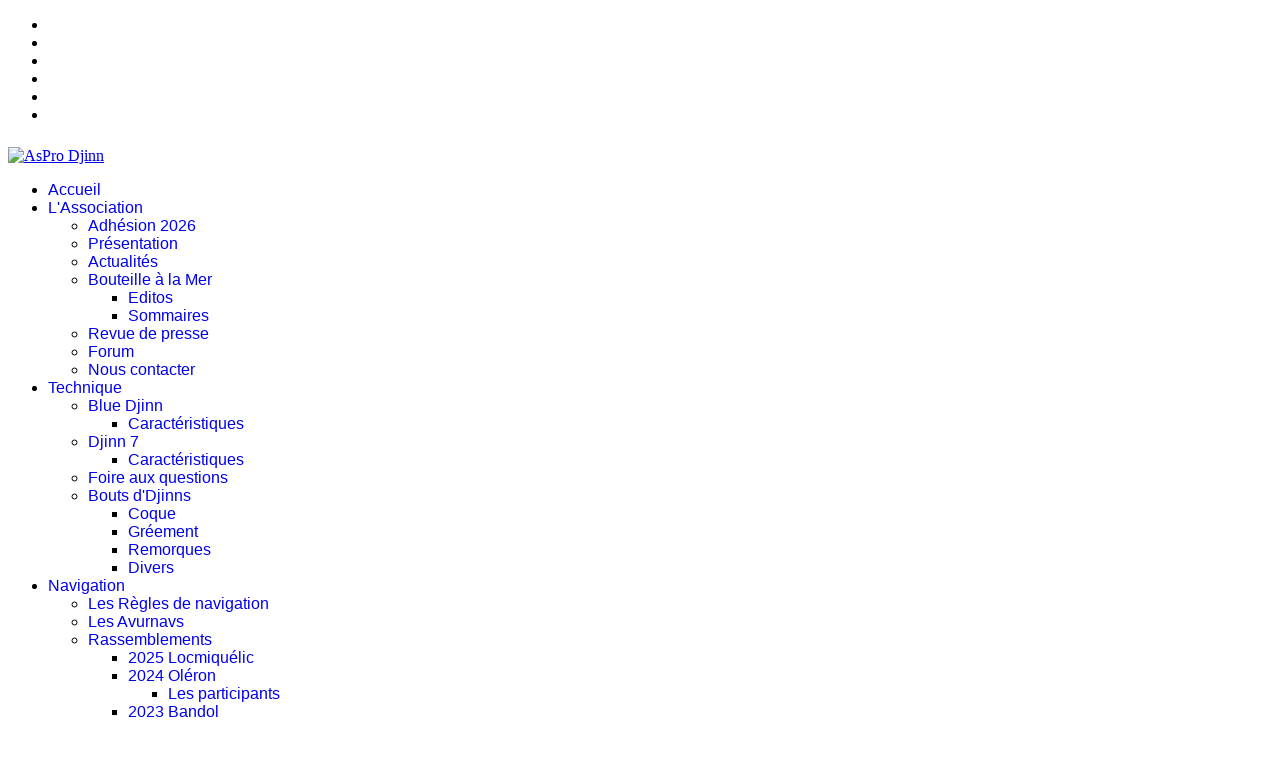

--- FILE ---
content_type: text/html; charset=utf-8
request_url: https://aspro-djinn.fr/technique-mainmenu-57/bouts-ddjinns/technique-coque/139-daviers.html
body_size: 41241
content:

<!doctype html>
<html lang="fr-fr" dir="ltr">
	<head>
		
		<meta name="viewport" content="width=device-width, initial-scale=1, shrink-to-fit=no">
		<meta charset="utf-8">
	<meta name="author" content="LE ROUX Mic">
	<meta name="generator" content="MYOB">
	<title>Daviers - Association de Propriétaires Blue Djinn - Djinn7</title>
	<link href="/images/favaspro.ico" rel="icon" type="image/vnd.microsoft.icon">
	<link href="https://aspro-djinn.fr/annonces-mainmenu-52/recherche.opensearch" rel="search" title="OpenSearch Association de Propriétaires Blue Djinn - Djinn7" type="application/opensearchdescription+xml">
<link href="/media/vendor/awesomplete/css/awesomplete.css?1.1.7" rel="stylesheet">
	<link href="/media/vendor/joomla-custom-elements/css/joomla-alert.min.css?0.4.1" rel="stylesheet">
	<link href="/plugins/system/cookiesck/assets/front.css?ver=3.3.4" rel="stylesheet">
	<link href="/media/plg_system_jcemediabox/css/jcemediabox.min.css?7d30aa8b30a57b85d658fcd54426884a" rel="stylesheet">
	<link href="/media/plg_system_jcepro/site/css/content.min.css?86aa0286b6232c4a5b58f892ce080277" rel="stylesheet">
	<link href="/templates/shaper_helixultimate/css/bootstrap.min.css" rel="stylesheet">
	<link href="/plugins/system/helixultimate/assets/css/chosen.css" rel="stylesheet">
	<link href="/plugins/system/helixultimate/assets/css/system-j4.min.css" rel="stylesheet">
	<link href="/media/system/css/joomla-fontawesome.min.css?9d0f82" rel="stylesheet">
	<link href="/templates/shaper_helixultimate/css/template.css" rel="stylesheet">
	<link href="/templates/shaper_helixultimate/css/presets/default.css" rel="stylesheet">
	<link href="/components/com_sppagebuilder/assets/css/dynamic-content.css?13bea3cde590997c1094f9bba14d719a" rel="stylesheet">
	<link href="/components/com_sppagebuilder/assets/css/color-switcher.css?13bea3cde590997c1094f9bba14d719a" rel="stylesheet">
	<style>
			#cookiesck {
				position:fixed;
				left:0;
				right: 0;
				bottom: 0;
				z-index: 1000000;
				min-height: 30px;
				color: #eeeeee;
				background: rgba(0,0,255,0.4);
				text-align: center;
				font-size: 14px;
				line-height: 14px;
			}
			#cookiesck_text {
				padding: 10px 0;
				display: inline-block;
			}
			#cookiesck_buttons {
				float: right;
			}
			.cookiesck_button,
			#cookiesck_accept,
			#cookiesck_decline,
			#cookiesck_settings,
			#cookiesck_readmore {
				float:left;
				padding:10px;
				margin: 5px;
				border-radius: 3px;
				text-decoration: none;
				cursor: pointer;
				transition: all 0.2s ease;
			}
			#cookiesck_readmore {
				float:right;
			}
			#cookiesck_accept {
				background: #1176a6;
				border: 2px solid #1176a6;
				color: #f5f5f5;
			}
			#cookiesck_accept:hover {
				background: transparent;
				border: 2px solid darkturquoise;
				color: darkturquoise;
			}
			#cookiesck_decline {
				background: #000;
				border: 2px solid #000;
				color: #f5f5f5;
			}
			#cookiesck_decline:hover {
				background: transparent;
				border: 2px solid #fff;
				color: #fff;
			}
			#cookiesck_settings {
				background: #fff;
				border: 2px solid #fff;
				color: #000;
			}
			#cookiesck_settings:hover {
				background: transparent;
				border: 2px solid #fff;
				color: #fff;
			}
			#cookiesck_options {
				display: none;
				width: 30px;
				height: 30px;
				border-radius: 15px;
				box-sizing: border-box;
				position: fixed;
				bottom: 0;
				left: 0;
				margin: 10px;
				border: 1px solid #ccc;
				cursor: pointer;
				background: #fff url(/plugins/system/cookiesck/assets/cookies-icon.svg) center center no-repeat;
				background-size: 80% auto;
				z-index: 1000000;
			}
			#cookiesck_options > .inner {
				display: none;
				width: max-content;
				margin-top: -40px;
				background: rgba(0,0,0,0.7);
				position: absolute;
				font-size: 14px;
				color: #fff;
				padding: 4px 7px;
				border-radius: 3px;
			}
			#cookiesck_options:hover > .inner {
				display: block;
			}
			#cookiesck > div {
				display: flex;
				justify-content: space-around;
				align-items: center;
				flex-direction: column;
			}
			
			
			.cookiesck-iframe-wrap-text {
				position: absolute;
				width: 100%;
				padding: 10px;
				color: #fff;
				top: 50%;
				transform: translate(0,-60%);
				text-align: center;
			}
			.cookiesck-iframe-wrap:hover .cookiesck-iframe-wrap-text {
				color: #333;
			}

		</style>
	<style>/* Pour enlever l'espace de 100 pixels entre le menu et le contenu */
.com-content #sp-main-body {padding-top: 0px; }

/* pour passer le menu hamburger en blanc */
.burger-icon > span {background-color: white !important;}

/* Passer le menu Connexion en blanc */
.signin-text, .user-text, .fa-chevron-down {color:white !important;}

/* icone featured sur les articles épinglés */
span.badge.bg-danger.featured-article-badge {
    display: none;
}

/* Cacher le logo à l'impression */
@media print {
.sticky-header-placeholder, #sp-header, .logo-image {
  display: none;
}</style>
	<style>.sp-megamenu-parent > li > a, .sp-megamenu-parent > li > span, .sp-megamenu-parent .sp-dropdown li.sp-menu-item > a{font-family: 'Tahoma', sans-serif;font-weight: 500;text-decoration: none;}
</style>
	<style>.menu.nav-pills > li > a, .menu.nav-pills > li > span, .menu.nav-pills .sp-dropdown li.sp-menu-item > a{font-family: 'Tahoma', sans-serif;font-weight: 500;text-decoration: none;}
</style>
	<style>.logo-image {height:100px;}.logo-image-phone {height:100px;}</style>
	<style>@media(max-width: 992px) {.logo-image {height: 36px;}.logo-image-phone {height: 36px;}}</style>
	<style>@media(max-width: 576px) {.logo-image {height: 36px;}.logo-image-phone {height: 36px;}}</style>
	<style>#sp-header{ background-image:url("/images/stories/Images-deco-site/bandeau-haut5-120x404.jpg");background-repeat:repeat-x;background-size:contain;padding:7px 0px 0px 0px; }</style>
	<style>#sp-breadcrumb{ background-image:url("/images/stories/Images-deco-site/ariane.jpg");background-color:#EDE3CA; }</style>
	<style>#sp-footer{ background-color:#000060; }</style>
	<style>:root {--sppb-topbar-bg-color: #ffffff; --sppb-topbar-text-color: #aaaaaa; --sppb-header-bg-color: #fffed4; --sppb-logo-text-color: #2b2b2b; --sppb-menu-text-color: #f0f0f0; --sppb-menu-text-hover-color: #f59b9b; --sppb-menu-text-active-color: #8cff7f; --sppb-menu-dropdown-bg-color: #f0eee4; --sppb-menu-dropdown-text-color: #000000; --sppb-menu-dropdown-text-hover-color: #67a9ff; --sppb-menu-dropdown-text-active-color: #006fff; --sppb-offcanvas-menu-icon-color: #000000; --sppb-offcanvas-menu-bg-color: #ffffff; --sppb-offcanvas-menu-items-and-items-color: #252525; --sppb-offcanvas-menu-active-menu-item-color: #0345bf; --sppb-text-color: #252525; --sppb-bg-color: #ffffff; --sppb-link-color: #3d78f5; --sppb-link-hover-color: #044cd0; --sppb-footer-bg-color: #171717; --sppb-footer-text-color: #ffffff; --sppb-footer-link-color: #a2a2a2; --sppb-footer-link-hover-color: #ffffff}</style>
<script src="/media/vendor/jquery/js/jquery.min.js?3.7.1"></script>
	<script src="/media/vendor/jquery/js/jquery-noconflict.min.js?3.7.1"></script>
	<script type="application/json" class="joomla-script-options new">{"data":{"breakpoints":{"tablet":991,"mobile":480},"header":{"stickyOffset":"0"}},"joomla.jtext":{"MOD_FINDER_SEARCH_VALUE":"Recherche &hellip;","COM_FINDER_SEARCH_FORM_LIST_LABEL":"Search Results","JLIB_JS_AJAX_ERROR_OTHER":"Une erreur est survenue lors de la récupération des données JSON : code de statut HTTP %s .","JLIB_JS_AJAX_ERROR_PARSE":"Une erreur d'analyse s'est produite lors du traitement des données JSON suivantes :<br><code style=\"color:inherit;white-space:pre-wrap;padding:0;margin:0;border:0;background:inherit;\">%s<\/code>","ERROR":"Erreur","MESSAGE":"Message","NOTICE":"Annonce","WARNING":"Alerte","JCLOSE":"Fermer","JOK":"OK","JOPEN":"Ouvrir"},"finder-search":{"url":"\/component\/finder\/?task=suggestions.suggest&format=json&tmpl=component&Itemid=276"},"system.paths":{"root":"","rootFull":"https:\/\/aspro-djinn.fr\/","base":"","baseFull":"https:\/\/aspro-djinn.fr\/"},"csrf.token":"2025a994ac8d605f9c262d30cb8edf03","plg_system_schedulerunner":{"interval":300}}</script>
	<script src="/media/system/js/core.min.js?a3d8f8"></script>
	<script src="/media/vendor/bootstrap/js/alert.min.js?5.3.8" type="module"></script>
	<script src="/media/vendor/bootstrap/js/button.min.js?5.3.8" type="module"></script>
	<script src="/media/vendor/bootstrap/js/carousel.min.js?5.3.8" type="module"></script>
	<script src="/media/vendor/bootstrap/js/collapse.min.js?5.3.8" type="module"></script>
	<script src="/media/vendor/bootstrap/js/dropdown.min.js?5.3.8" type="module"></script>
	<script src="/media/vendor/bootstrap/js/modal.min.js?5.3.8" type="module"></script>
	<script src="/media/vendor/bootstrap/js/offcanvas.min.js?5.3.8" type="module"></script>
	<script src="/media/vendor/bootstrap/js/popover.min.js?5.3.8" type="module"></script>
	<script src="/media/vendor/bootstrap/js/scrollspy.min.js?5.3.8" type="module"></script>
	<script src="/media/vendor/bootstrap/js/tab.min.js?5.3.8" type="module"></script>
	<script src="/media/vendor/bootstrap/js/toast.min.js?5.3.8" type="module"></script>
	<script src="/media/system/js/showon.min.js?e51227" type="module"></script>
	<script src="/media/vendor/awesomplete/js/awesomplete.min.js?1.1.7" defer></script>
	<script src="/media/com_finder/js/finder.min.js?755761" type="module"></script>
	<script src="/media/mod_menu/js/menu.min.js?9d0f82" type="module"></script>
	<script src="/media/system/js/messages.min.js?9a4811" type="module"></script>
	<script src="/media/plg_system_schedulerunner/js/run-schedule.min.js?229d3b" type="module"></script>
	<script src="/plugins/system/cookiesck/assets/front.js?ver=3.3.4"></script>
	<script src="/media/plg_system_jcemediabox/js/jcemediabox.min.js?7d30aa8b30a57b85d658fcd54426884a"></script>
	<script src="/plugins/system/helixultimate/assets/js/chosen.jquery.js"></script>
	<script src="/templates/shaper_helixultimate/js/main.js"></script>
	<script src="/components/com_sppagebuilder/assets/js/dynamic-content.js?13bea3cde590997c1094f9bba14d719a"></script>
	<script src="/components/com_sppagebuilder/assets/js/color-switcher.js?13bea3cde590997c1094f9bba14d719a"></script>
	<script type="application/ld+json">{"@context":"https://schema.org","@type":"BreadcrumbList","@id":"https://aspro-djinn.fr/#/schema/BreadcrumbList/123","itemListElement":[{"@type":"ListItem","position":1,"item":{"@id":"https://aspro-djinn.fr/","name":"Accueil"}},{"@type":"ListItem","position":2,"item":{"@id":"https://aspro-djinn.fr/technique-mainmenu-57.html","name":"Technique"}},{"@type":"ListItem","position":3,"item":{"@id":"https://aspro-djinn.fr/technique-mainmenu-57/bouts-ddjinns.html","name":"Bouts d'Djinns"}},{"@type":"ListItem","position":4,"item":{"@id":"https://aspro-djinn.fr/technique-mainmenu-57/bouts-ddjinns/technique-coque.html","name":"Coque"}},{"@type":"ListItem","position":5,"item":{"name":"Daviers"}}]}</script>
	<script type="application/ld+json">{"@context":"https://schema.org","@graph":[{"@type":"Organization","@id":"https://aspro-djinn.fr/#/schema/Organization/base","name":"Association de Propriétaires Blue Djinn - Djinn7","url":"https://aspro-djinn.fr/"},{"@type":"WebSite","@id":"https://aspro-djinn.fr/#/schema/WebSite/base","url":"https://aspro-djinn.fr/","name":"Association de Propriétaires Blue Djinn - Djinn7","publisher":{"@id":"https://aspro-djinn.fr/#/schema/Organization/base"},"potentialAction":{"@type":"SearchAction","target":"https://aspro-djinn.fr/annonces-mainmenu-52/recherche.html?q={search_term_string}","query-input":"required name=search_term_string"}},{"@type":"WebPage","@id":"https://aspro-djinn.fr/#/schema/WebPage/base","url":"https://aspro-djinn.fr/technique-mainmenu-57/bouts-ddjinns/technique-coque/139-daviers.html","name":"Daviers - Association de Propriétaires Blue Djinn - Djinn7","isPartOf":{"@id":"https://aspro-djinn.fr/#/schema/WebSite/base"},"about":{"@id":"https://aspro-djinn.fr/#/schema/Organization/base"},"inLanguage":"fr-FR"},{"@type":"Article","@id":"https://aspro-djinn.fr/#/schema/com_content/article/139","name":"Daviers","headline":"Daviers","inLanguage":"fr-FR","isPartOf":{"@id":"https://aspro-djinn.fr/#/schema/WebPage/base"}}]}</script>
	<script>
var COOKIESCK = {
	ALLOWED : ["cookiesck","cookiesckiframes","2cdb71521a11185548ef47ad4acb5e60","joomla_user_state","Cookiesck"]
	, VALUE : 'yes'
	, UNIQUE_KEY : '219cd2ebef31b898efc0708dbe9ee5d1'
	, LOG : '0'
	, LIST : '{|QQ|Essential|QQ|:{|QQ|name|QQ|:|QQ|Essential|QQ|,|QQ|desc|QQ|:|QQ|Cookies nécessaires au fonctionnement du site - Les cookies de cette catégorie ne peuvent  pas être désactivés|QQ|,|QQ|platforms|QQ|:{|QQ|Joomla |QQ|:{|QQ|name|QQ|:|QQ|Joomla |QQ|,|QQ|desc|QQ|:|QQ| -Gestionnaire de contenu de site web|QQ|,|QQ|legal|QQ|:0,|QQ|cookies|QQ|:{|QQ||QQ|:{|QQ|id|QQ|:|QQ||QQ|,|QQ|key|QQ|:|QQ|joomla_user_state|QQ|,|QQ|desc|QQ|:|QQ|Indique l\'état de connexion de l\'utilisateur|QQ|},|QQ|1639071572314|QQ|:{|QQ|id|QQ|:|QQ|1639071572314|QQ|,|QQ|key|QQ|:|QQ|Cookiesck|QQ|,|QQ|desc|QQ|:|QQ|mémorise l\'acceptation des cookies - Validité 365 jours|QQ|}}}}}}'
	, LIFETIME : '365'
	, DEBUG : '0'
	, TEXT : {
		INFO : 'En visitant ce site, vous acceptez l\'utilisation de cookies afin de vous proposer les meilleurs services possibles.'
		, ACCEPT_ALL : 'Tout accepter'
		, ACCEPT_ALL : 'Tout accepter'
		, DECLINE_ALL : 'Tout décliner'
		, SETTINGS : 'Personnaliser'
		, OPTIONS : 'Options des cookies'
		, CONFIRM_IFRAMES : 'Veuillez confirmer que vous voulez charger les iframes'
	}
};

if( document.readyState !== "loading" ) {
new Cookiesck({lifetime: "365", layout: "layout1", reload: "0"}); 
} else {
	document.addEventListener("DOMContentLoaded", function () {
		new Cookiesck({lifetime: "365", layout: "layout1", reload: "0"}); 
	});
}</script>
	<script>jQuery(document).ready(function(){WfMediabox.init({"base":"\/","theme":"standard","width":"","height":"","lightbox":0,"shadowbox":0,"icons":1,"overlay":1,"overlay_opacity":0.8,"overlay_color":"#000000","transition_speed":500,"close":2,"labels":{"close":"Fermer","next":"Suivant","previous":"Pr\u00e9c\u00e9dent","cancel":"Annuler","numbers":"{{numbers}}","numbers_count":"{{current}} sur {{total}}","download":"PLG_SYSTEM_JCEMEDIABOX_LABEL_DOWNLOAD"},"swipe":true,"expand_on_click":true});});</script>
	<script>template="shaper_helixultimate";</script>
	<script>
				document.addEventListener("DOMContentLoaded", () =>{
					window.htmlAddContent = window?.htmlAddContent || "";
					if (window.htmlAddContent) {
        				document.body.insertAdjacentHTML("beforeend", window.htmlAddContent);
					}
				});
			</script>
	<script>
			const initColorMode = () => {
				const colorVariableData = [];
				const sppbColorVariablePrefix = "--sppb";
				let activeColorMode = localStorage.getItem("sppbActiveColorMode") || "";
				activeColorMode = "";
				const modes = [];

				if(!modes?.includes(activeColorMode)) {
					activeColorMode = "";
					localStorage.setItem("sppbActiveColorMode", activeColorMode);
				}

				document?.body?.setAttribute("data-sppb-color-mode", activeColorMode);

				if (!localStorage.getItem("sppbActiveColorMode")) {
					localStorage.setItem("sppbActiveColorMode", activeColorMode);
				}

				if (window.sppbColorVariables) {
					const colorVariables = typeof(window.sppbColorVariables) === "string" ? JSON.parse(window.sppbColorVariables) : window.sppbColorVariables;

					for (const colorVariable of colorVariables) {
						const { path, value } = colorVariable;
						const variable = String(path[0]).trim().toLowerCase().replaceAll(" ", "-");
						const mode = path[1];
						const variableName = `${sppbColorVariablePrefix}-${variable}`;

						if (activeColorMode === mode) {
							colorVariableData.push(`${variableName}: ${value}`);
						}
					}

					document.documentElement.style.cssText += colorVariableData.join(";");
				}
			};

			window.sppbColorVariables = [];
			
			initColorMode();

			document.addEventListener("DOMContentLoaded", initColorMode);
		</script>
			</head>
	<body class="site helix-ultimate hu com_content com-content view-article layout-default task-none itemid-398 fr-fr ltr sticky-header layout-fluid offcanvas-init offcanvs-position-left">

		
					<div class="sp-pre-loader">
				<div class='wave-two-wrap'>
<ul class='wave-two'>
<li></li><li></li><li></li><li></li><li></li><li></li>
</ul>
</div>			</div>
		
		<div class="body-wrapper">
			<div class="body-innerwrapper">
				
	<div class="sticky-header-placeholder"></div>
<header id="sp-header" class="full-header full-header-left header-has-modules">
	<div class="container-fluid">
		<div class="container-inner">
			<div class="row align-items-center">

				<!-- LEFT TOGGLER (if offcanvas position is left) -->
									<div class="col-auto d-flex align-items-center">
						
  <a id="offcanvas-toggler"
     class="offcanvas-toggler-secondary offcanvas-toggler-left d-flex align-items-center"
     href="#"
     aria-label="Menu"
     title="Menu">
     <div class="burger-icon" aria-hidden="true"><span></span><span></span><span></span></div>
  </a>					</div>
				
				<!-- Logo -->
				<div id="sp-logo" class="has-border col-auto">
					<div class="sp-column">
													
							<a id="offcanvas-toggler" aria-label="Menu" class="offcanvas-toggler-left d-flex align-items-center" href="#" aria-hidden="true" title="Menu"><div class="burger-icon"><span></span><span></span><span></span></div></a><div class="logo"><a href="/">
				<img class='logo-image '
					srcset='https://aspro-djinn.fr/images/stories/Images-deco-site/logo-v7-120x200.gif 1x, https://aspro-djinn.fr/images/stories/Images-deco-site/logo-v7-200x333.gif 2x'
					src='https://aspro-djinn.fr/images/stories/Images-deco-site/logo-v7-120x200.gif'
					height='100'
					alt='AsPro Djinn'
				/>
				</a></div>											</div>
				</div>

				<!-- Menu -->
				<div id="sp-menu" class="col-auto">
					<div class="sp-column d-flex justify-content-between">
						<div class="menu-with-offcanvas d-flex justify-content-between flex-auto">
							<nav class="sp-megamenu-wrapper d-flex" role="navigation" aria-label="navigation"><ul class="sp-megamenu-parent menu-animation-fade-up d-none d-lg-block"><li class="sp-menu-item"><a   href="/"  >Accueil</a></li><li class="sp-menu-item sp-has-child"><a   href="/lassociation-mainmenu-79.html"  >L'Association</a><div class="sp-dropdown sp-dropdown-main sp-menu-right" style="width: 240px;"><div class="sp-dropdown-inner"><ul class="sp-dropdown-items"><li class="sp-menu-item"><a   href="/lassociation-mainmenu-79/adhesion-2026.html"  >Adhésion 2026</a></li><li class="sp-menu-item"><a   href="/lassociation-mainmenu-79/prntation-mainmenu-81.html"  >Présentation </a></li><li class="sp-menu-item"><a   href="/lassociation-mainmenu-79/actualitmainmenu-63.html"  >Actualités</a></li><li class="sp-menu-item sp-has-child"><a   href="/lassociation-mainmenu-79/bouteille-a-mer-mainmenu-30.html"  >Bouteille à la Mer</a><div class="sp-dropdown sp-dropdown-sub sp-menu-right" style="width: 240px;"><div class="sp-dropdown-inner"><ul class="sp-dropdown-items"><li class="sp-menu-item"><a   href="/lassociation-mainmenu-79/bouteille-a-mer-mainmenu-30/editos-mainmenu-61.html"  >Editos</a></li><li class="sp-menu-item"><a   href="/lassociation-mainmenu-79/bouteille-a-mer-mainmenu-30/sommaires-mainmenu-62.html"  >Sommaires</a></li></ul></div></div></li><li class="sp-menu-item"><a   href="/lassociation-mainmenu-79/revue-de-presse-mainmenu-105.html"  >Revue de presse</a></li><li class="sp-menu-item"><a  class="adherent" href="/lassociation-mainmenu-79/googlegroup.html"  >Forum</a></li><li class="sp-menu-item"><a   href="/lassociation-mainmenu-79/nous-contacter-mainmenu-3.html"  >Nous contacter</a></li></ul></div></div></li><li class="sp-menu-item sp-has-child active"><a   href="/technique-mainmenu-57.html"  >Technique</a><div class="sp-dropdown sp-dropdown-main sp-menu-right" style="width: 240px;"><div class="sp-dropdown-inner"><ul class="sp-dropdown-items"><li class="sp-menu-item sp-has-child"><a   href="/technique-mainmenu-57/technique-bluedjinn.html"  >Blue Djinn</a><div class="sp-dropdown sp-dropdown-sub sp-menu-right" style="width: 240px;"><div class="sp-dropdown-inner"><ul class="sp-dropdown-items"><li class="sp-menu-item"><a   href="/technique-mainmenu-57/technique-bluedjinn/caracteristiques.html"  >Caractéristiques</a></li></ul></div></div></li><li class="sp-menu-item sp-has-child"><a   href="/technique-mainmenu-57/technique-djinn7.html"  >Djinn 7</a><div class="sp-dropdown sp-dropdown-sub sp-menu-right" style="width: 240px;"><div class="sp-dropdown-inner"><ul class="sp-dropdown-items"><li class="sp-menu-item"><a   href="/technique-mainmenu-57/technique-djinn7/caracteristiques.html"  >Caractéristiques</a></li></ul></div></div></li><li class="sp-menu-item"><a   href="/technique-mainmenu-57/foire-aux-questions-mainmenu-77.html"  >Foire aux questions</a></li><li class="sp-menu-item sp-has-child active"><a   href="/technique-mainmenu-57/bouts-ddjinns.html"  >Bouts d'Djinns</a><div class="sp-dropdown sp-dropdown-sub sp-menu-right" style="width: 240px;"><div class="sp-dropdown-inner"><ul class="sp-dropdown-items"><li class="sp-menu-item current-item active"><a aria-current="page"  href="/technique-mainmenu-57/bouts-ddjinns/technique-coque.html"  >Coque</a></li><li class="sp-menu-item"><a   href="/technique-mainmenu-57/bouts-ddjinns/technique-greement.html"  >Gréement</a></li><li class="sp-menu-item"><a   href="/technique-mainmenu-57/bouts-ddjinns/technique-remorques.html"  >Remorques</a></li><li class="sp-menu-item"><a   href="/technique-mainmenu-57/bouts-ddjinns/technique-divers.html"  >Divers</a></li></ul></div></div></li></ul></div></div></li><li class="sp-menu-item sp-has-child"><a   href="/navigation.html"  >Navigation</a><div class="sp-dropdown sp-dropdown-main sp-menu-right" style="width: 240px;"><div class="sp-dropdown-inner"><ul class="sp-dropdown-items"><li class="sp-menu-item"><a   href="/navigation/les-regles-de-navigation.html"  >Les Règles de navigation</a></li><li class="sp-menu-item"><a   href="/navigation/les-avurnavs.html"  >Les Avurnavs</a></li><li class="sp-menu-item sp-has-child"><a   href="/navigation/rassemblements-mainmenu-28.html"  >Rassemblements</a><div class="sp-dropdown sp-dropdown-sub sp-menu-right" style="width: 240px;"><div class="sp-dropdown-inner"><ul class="sp-dropdown-items"><li class="sp-menu-item"><a   href="/navigation/rassemblements-mainmenu-28/2025-locmiquelic.html"  >2025 Locmiquélic</a></li><li class="sp-menu-item sp-has-child"><a   href="/navigation/rassemblements-mainmenu-28/oleron-2024.html"  >2024 Oléron</a><div class="sp-dropdown sp-dropdown-sub sp-menu-right" style="width: 240px;"><div class="sp-dropdown-inner"><ul class="sp-dropdown-items"><li class="sp-menu-item"><a   href="/navigation/rassemblements-mainmenu-28/oleron-2024/les-participants.html"  >Les participants</a></li></ul></div></div></li><li class="sp-menu-item"><a   href="/navigation/rassemblements-mainmenu-28/2023-bandol.html"  >2023 Bandol</a></li><li class="sp-menu-item"><a   href="/navigation/rassemblements-mainmenu-28/tous-les-rassemblements.html"  >Tous les Rassemblements</a></li></ul></div></div></li><li class="sp-menu-item"><a   href="/navigation/rts-mainmenu-33.html"  >Récits</a></li><li class="sp-menu-item sp-has-child"><a   href="/navigation/rtes-mainmenu-84.html"  >Régates</a><div class="sp-dropdown sp-dropdown-sub sp-menu-right" style="width: 240px;"><div class="sp-dropdown-inner"><ul class="sp-dropdown-items"><li class="sp-menu-item"><a   href="/navigation/rtes-mainmenu-84/-djinns-cup-mainmenu-100.html"  > Djinn's Cup</a></li><li class="sp-menu-item"><a   href="/navigation/rtes-mainmenu-84/rtes-diverses-mainmenu-86.html"  >Régates diverses</a></li></ul></div></div></li><li class="sp-menu-item"><a   href="/navigation/galeries-mainmenu-74.html"  >Galeries Photo</a></li></ul></div></div></li><li class="sp-menu-item sp-has-child"><a   href="/annonces-mainmenu-52.html"  >Services</a><div class="sp-dropdown sp-dropdown-main sp-menu-right" style="width: 240px;"><div class="sp-dropdown-inner"><ul class="sp-dropdown-items"><li class="sp-menu-item"><a   href="/annonces-mainmenu-52/recherche.html"  >Recherche</a></li><li class="sp-menu-item"><a   href="/annonces-mainmenu-52/ventes-bateau.html"  >Ventes Bateau</a></li><li class="sp-menu-item"><a   href="/annonces-mainmenu-52/achat-bateau.html"  >Achat Bateau</a></li><li class="sp-menu-item"><a   href="/annonces-mainmenu-52/materiel-equipements.html"  >Matériel - Equipements</a></li><li class="sp-menu-item"><a   href="/annonces-mainmenu-52/djinn-assistance.html"  >Djinn Assistance</a></li><li class="sp-menu-item"><a   href="/annonces-mainmenu-52/liens.html"  >Liens</a></li><li class="sp-menu-item"><a   href="/annonces-mainmenu-52/boutique.html"  >Boutique</a></li></ul></div></div></li></ul></nav>						</div>
					</div>
				</div>
				
				<!-- Menu Right position -->
				<div id="menu-right" class="col-auto d-flex align-items-center ms-auto">
					<!-- Related Modules -->
					<div class="d-none d-lg-flex header-modules align-items-center">
								
															<div class="sp-module">
<a class="sp-sign-in" href="/component/users/login.html?Itemid=276" ><span class="far fa-user me-1" aria-hidden="true"></span><span class="signin-text d-none d-lg-inline-block">Connexion</span></a>
</div>													</div>
					
					

					<!-- RIGHT TOGGLER (if offcanvas position is right) -->
									</div>
			</div>
		</div>
	</div>
</header>				<main id="sp-main">
					
<section id="sp-breadcrumb" class=" d-none d-sm-block">

						<div class="container">
				<div class="container-inner">
			
	
<div class="row">
	<div id="sp-breadcrumb" class="col-lg-12 "><div class="sp-column "><div class="sp-module "><div class="sp-module-content"><nav class="mod-breadcrumbs__wrapper" aria-label="Fil d&#039;Ariane">
    <ol class="mod-breadcrumbs breadcrumb px-3 py-2">
                    <li class="mod-breadcrumbs__divider float-start">
                <span class="divider icon-location icon-fw" aria-hidden="true"></span>
            </li>
        
        <li class="mod-breadcrumbs__item breadcrumb-item"><a href="/" class="pathway"><span>Accueil</span></a></li><li class="mod-breadcrumbs__item breadcrumb-item"><a href="/technique-mainmenu-57.html" class="pathway"><span>Technique</span></a></li><li class="mod-breadcrumbs__item breadcrumb-item"><a href="/technique-mainmenu-57/bouts-ddjinns.html" class="pathway"><span>Bouts d'Djinns</span></a></li><li class="mod-breadcrumbs__item breadcrumb-item"><a href="/technique-mainmenu-57/bouts-ddjinns/technique-coque.html" class="pathway"><span>Coque</span></a></li><li class="mod-breadcrumbs__item breadcrumb-item active"><span>Daviers</span></li>    </ol>
    </nav>
</div></div></div></div></div>
							</div>
			</div>
			
	</section>

<section id="sp-main-body" >

										<div class="container">
					<div class="container-inner">
						
	
<div class="row">
	
<div id="sp-component" class="col-lg-12 ">
	<div class="sp-column ">
		<div id="system-message-container" aria-live="polite"></div>


		
		<div class="article-details " itemscope itemtype="https://schema.org/Article">
    <meta itemprop="inLanguage" content="fr-FR">

    
    
    
    
            <div class="article-header">
                            <h1 itemprop="headline">
                    Daviers                </h1>
            
            
            
                    </div>
    
    <div class="article-can-edit d-flex flex-wrap justify-content-between">
                
            </div>

    
        
                
    
        
        
        
        <div itemprop="articleBody">
            <p>Le Blue Djinn est toujours livré sans davier d'étrave mais il est possible d'en poser sans toucher aux chaumards.</p>
<p>&nbsp;</p>
<h5 class="left">Le Blue Djinn n'a pas de davier en sortant du chantier , le livet en caoutchouc n'étant pas prévu pour, il va falloir pallier à la situation.&nbsp;Les rassemblements sont toujours l'occasion de regarder comment ont fait les autres. C'est pas encore l'espionnite version Coupe de l'America, mais l'émulation de faire mieux que le voisin est là. Heureusement que certains pensent à prendre leur appareil photo numérique (prévoir un modèle étanche pour les rassemblements, n'est-ce pas , Elisabeth ! ) pour en faire profiter les petits copains.</h5>
<h5 class="left" align="left">La version Standard avec suppression du chaumard tribord :</h5>
<h5 class="left" align="left"><img src="/images/stories/articles/dav_tribord.jpg" alt="Image" width="329" height="249" style="margin-right: 6px; margin-left: 6px;" title="Image" /></h5>
<h5 align="left">le Modèle Babord est déconseillé pour éviter de faire des noeuds avec l'enrouleur.</h5>
<h5 align="left"><img src="/images/stories/articles/dav_babord.jpg" alt="Image" width="329" height="249" style="margin-right: 6px; margin-left: 6px;" title="Image" /> Rester au centre est une solution pour ne pas faire de favoritisme mais là, y'a le balcon</h5>
<h5 class="left" align="left">Notre modèle Printemps-Eté 2001 avec porte-à-faux et support. A noter que les deux&nbsp;chaumards&nbsp;sont conservés.<br /><img src="/images/stories/articles/dav_pollen.jpg" alt="Image" width="329" height="249" style="margin-right: 6px; margin-left: 6px;" title="Image" />La forme et les perçages sont étudiés pour préserver la ferrure d'origine&nbsp;et s'adapter sur les perçages du chantier.</h5>
<h5 class="left" align="left">Sans nul doute, le davier le plus basique : un rouleau sur un axe ...</h5>
<h5 class="left" align="left"><img src="/images/stories/articles/dav_bertrania.jpg" alt="Image" width="329" height="249" style="margin-right: 6px; margin-left: 6px;" title="Image" />mais combiné à un bout-dehors maison, Pascal Hubert nous surprend encore. Tiens ! un génois endraillé ! &nbsp;Ca se fait rare.</h5>
<h5 class="left" align="left">A venir : une version pour ne pas se casser le dos ... si le prototype réussi à passer les tests d'endurance réalisés par le labo du service Qualité de l'AsPro</h5>         </div>

        
        
        
    

        
    

   
<nav class="pagenavigation" aria-label="Navigation de page">
    <span class="pagination ms-0">
                <a class="btn btn-sm btn-secondary previous" href="/technique-mainmenu-57/bouts-ddjinns/technique-coque/226-dve-bloqu.html" rel="prev">
            <span class="visually-hidden">
                Article précédent : Dérive Bloquée            </span>
            <span class="icon-chevron-left" aria-hidden="true"></span> <span aria-hidden="true">Précédent</span>            </a>
                    <a class="btn btn-sm btn-secondary next" href="/technique-mainmenu-57/bouts-ddjinns/technique-coque/99-reparation-sur-gelcoat.html" rel="next">
            <span class="visually-hidden">
                Article suivant : Reparation sur Gelcoat            </span>
            <span aria-hidden="true">Suivant</span> <span class="icon-chevron-right" aria-hidden="true"></span>            </a>
        </span>
</nav>
	
                </div>



			</div>
</div>
</div>
											</div>
				</div>
						
	</section>

<footer id="sp-footer" >

						<div class="container">
				<div class="container-inner">
			
	
<div class="row">
	<div id="sp-footer1" class="col-lg-6 "><div class="sp-column "><span class="sp-copyright">© 2026 AsPro Djinn</span></div></div><div id="sp-footer2" class="col-lg-6 "><div class="sp-column "><div class="sp-module "><div class="sp-module-content">
<div id="mod-custom124" class="mod-custom custom">
    <p>©&nbsp; Association de Propriétaires Blue Djinn - Djinn7 - <a href="/?view=article&amp;id=663:mentions-legales&amp;catid=10024:non-categorise">mentions légales</a></p></div>
</div></div></div></div></div>
							</div>
			</div>
			
	</footer>
				</main>
			</div>
		</div>

		<!-- Off Canvas Menu -->
		<div class="offcanvas-overlay"></div>
		<!-- Rendering the offcanvas style -->
		<!-- If canvas style selected then render the style -->
		<!-- otherwise (for old templates) attach the offcanvas module position -->
					<div class="offcanvas-menu left-1 offcanvas-arrow-right" tabindex="-1" inert>
	<div class="d-flex align-items-center justify-content-between p-3 pt-4">
				<a href="#" class="close-offcanvas" role="button" aria-label="Close Off-canvas">
			<div class="burger-icon" aria-hidden="true">
				<span></span>
				<span></span>
				<span></span>
			</div>
		</a>
	</div>
	
	<div class="offcanvas-inner">
		<div class="d-flex header-modules mb-3">
							<div class="sp-module "><div class="sp-module-content">
<search>
    <form class="mod-finder js-finder-searchform form-search" action="/annonces-mainmenu-52/recherche.html" method="get" aria-label="search">
        <label for="mod-finder-searchword-canvas" class="visually-hidden finder">Rechercher</label><input type="text" name="q" id="mod-finder-searchword-canvas" class="js-finder-search-query form-control" value="" placeholder="Recherche &hellip;">
                            </form>
</search>
</div></div>			
							<div class="sp-module">
<a class="sp-sign-in" href="/component/users/login.html?Itemid=276" ><span class="far fa-user me-1" aria-hidden="true"></span><span class="signin-text d-none d-lg-inline-block">Connexion</span></a>
</div>					</div>
		
					<div class="sp-module "><div class="sp-module-content"><ul class="mod-menu mod-list menu nav-pills">
<li class="item-276 default"><a href="/" >Accueil</a></li><li class="item-278 menu-deeper menu-parent"><a href="/lassociation-mainmenu-79.html" >L'Association<span class="menu-toggler"></span></a><ul class="mod-menu__sub list-unstyled small menu-child"><li class="item-829"><a href="/lassociation-mainmenu-79/adhesion-2026.html" >Adhésion 2026</a></li><li class="item-280"><a href="/lassociation-mainmenu-79/prntation-mainmenu-81.html" >Présentation </a></li><li class="item-277"><a href="/lassociation-mainmenu-79/actualitmainmenu-63.html" >Actualités</a></li><li class="item-312 menu-deeper menu-parent"><a href="/lassociation-mainmenu-79/bouteille-a-mer-mainmenu-30.html" >Bouteille à la Mer<span class="menu-toggler"></span></a><ul class="mod-menu__sub list-unstyled small menu-child"><li class="item-313"><a href="/lassociation-mainmenu-79/bouteille-a-mer-mainmenu-30/editos-mainmenu-61.html" >Editos</a></li><li class="item-314"><a href="/lassociation-mainmenu-79/bouteille-a-mer-mainmenu-30/sommaires-mainmenu-62.html" >Sommaires</a></li></ul></li><li class="item-283"><a href="/lassociation-mainmenu-79/revue-de-presse-mainmenu-105.html" >Revue de presse</a></li><li class="item-402"><a href="/lassociation-mainmenu-79/googlegroup.html" class="adherent">Forum</a></li><li class="item-323"><a href="/lassociation-mainmenu-79/nous-contacter-mainmenu-3.html" >Nous contacter</a></li></ul></li><li class="item-319 active menu-deeper menu-parent"><a href="/technique-mainmenu-57.html" >Technique<span class="menu-toggler"></span></a><ul class="mod-menu__sub list-unstyled small menu-child"><li class="item-395 menu-deeper menu-parent"><a href="/technique-mainmenu-57/technique-bluedjinn.html" >Blue Djinn<span class="menu-toggler"></span></a><ul class="mod-menu__sub list-unstyled small menu-child"><li class="item-552"><a href="/technique-mainmenu-57/technique-bluedjinn/caracteristiques.html" >Caractéristiques</a></li></ul></li><li class="item-396 menu-deeper menu-parent"><a href="/technique-mainmenu-57/technique-djinn7.html" >Djinn 7<span class="menu-toggler"></span></a><ul class="mod-menu__sub list-unstyled small menu-child"><li class="item-553"><a href="/technique-mainmenu-57/technique-djinn7/caracteristiques.html" >Caractéristiques</a></li></ul></li><li class="item-325"><a href="/technique-mainmenu-57/foire-aux-questions-mainmenu-77.html" >Foire aux questions</a></li><li class="item-539 active menu-deeper menu-parent"><a href="/technique-mainmenu-57/bouts-ddjinns.html" >Bouts d'Djinns<span class="menu-toggler"></span></a><ul class="mod-menu__sub list-unstyled small menu-child"><li class="item-398 current active"><a href="/technique-mainmenu-57/bouts-ddjinns/technique-coque.html" aria-current="location">Coque</a></li><li class="item-399"><a href="/technique-mainmenu-57/bouts-ddjinns/technique-greement.html" >Gréement</a></li><li class="item-394"><a href="/technique-mainmenu-57/bouts-ddjinns/technique-remorques.html" >Remorques</a></li><li class="item-397"><a href="/technique-mainmenu-57/bouts-ddjinns/technique-divers.html" >Divers</a></li></ul></li></ul></li><li class="item-393 menu-deeper menu-parent"><a href="/navigation.html" >Navigation<span class="menu-toggler"></span></a><ul class="mod-menu__sub list-unstyled small menu-child"><li class="item-684"><a href="/navigation/les-regles-de-navigation.html" >Les Règles de navigation</a></li><li class="item-685"><a href="/navigation/les-avurnavs.html" >Les Avurnavs</a></li><li class="item-288 menu-deeper menu-parent"><a href="/navigation/rassemblements-mainmenu-28.html" >Rassemblements<span class="menu-toggler"></span></a><ul class="mod-menu__sub list-unstyled small menu-child"><li class="item-803"><a href="/navigation/rassemblements-mainmenu-28/2025-locmiquelic.html" >2025 Locmiquélic</a></li><li class="item-629 menu-deeper menu-parent"><a href="/navigation/rassemblements-mainmenu-28/oleron-2024.html" >2024 Oléron<span class="menu-toggler"></span></a><ul class="mod-menu__sub list-unstyled small menu-child"><li class="item-681"><a href="/navigation/rassemblements-mainmenu-28/oleron-2024/les-participants.html" >Les participants</a></li></ul></li><li class="item-538"><a href="/navigation/rassemblements-mainmenu-28/2023-bandol.html" >2023 Bandol</a></li><li class="item-680"><a href="/navigation/rassemblements-mainmenu-28/tous-les-rassemblements.html" >Tous les Rassemblements</a></li></ul></li><li class="item-311"><a href="/navigation/rts-mainmenu-33.html" >Récits</a></li><li class="item-308 menu-deeper menu-parent"><a href="/navigation/rtes-mainmenu-84.html" >Régates<span class="menu-toggler"></span></a><ul class="mod-menu__sub list-unstyled small menu-child"><li class="item-309"><a href="/navigation/rtes-mainmenu-84/-djinns-cup-mainmenu-100.html" > Djinn's Cup</a></li><li class="item-310"><a href="/navigation/rtes-mainmenu-84/rtes-diverses-mainmenu-86.html" >Régates diverses</a></li></ul></li><li class="item-287"><a href="/navigation/galeries-mainmenu-74.html" >Galeries Photo</a></li></ul></li><li class="item-320 menu-deeper menu-parent"><a href="/annonces-mainmenu-52.html" >Services<span class="menu-toggler"></span></a><ul class="mod-menu__sub list-unstyled small menu-child"><li class="item-683"><a href="/annonces-mainmenu-52/recherche.html" >Recherche</a></li><li class="item-391"><a href="/annonces-mainmenu-52/ventes-bateau.html" >Ventes Bateau</a></li><li class="item-392"><a href="/annonces-mainmenu-52/achat-bateau.html" >Achat Bateau</a></li><li class="item-390"><a href="/annonces-mainmenu-52/materiel-equipements.html" >Matériel - Equipements</a></li><li class="item-410"><a href="/annonces-mainmenu-52/djinn-assistance.html" >Djinn Assistance</a></li><li class="item-372"><a href="/annonces-mainmenu-52/liens.html" >Liens</a></li><li class="item-387"><a href="/annonces-mainmenu-52/boutique.html" >Boutique</a></li><li class="item-541 menu-deeper"><a href="#" >------------</a><ul class="mod-menu__sub list-unstyled small menu-child"><li class="item-531"><a href="/mon-compte/corrections-site/modifications-en-cours.html" >Modifications en cours</a></li></ul></li></ul></li></ul>
</div></div>		
		
		
		
					
				
		<!-- custom module position -->
		
	</div>
</div>				

		
		

		<!-- Go to top -->
					<a href="#" class="sp-scroll-up" aria-label="Scroll to top"><span class="fas fa-angle-up" aria-hidden="true"></span></a>
					<div id="cookiesck_interface"><div class="cookiesck-main"><div class="cookiesck-main-close">Sauvegarder</div><div class="cookiesck-main-title">Choix utilisateur pour les Cookies</div><div class="cookiesck-main-desc">Nous utilisons des cookies afin de vous proposer les meilleurs services possibles. Si vous déclinez l'utilisation de ces cookies, le site web pourrait ne pas fonctionner correctement.</div><div class="cookiesck-main-buttons"><div class="cookiesck-accept cookiesck_button">Tout accepter</div><div class="cookiesck-decline cookiesck_button">Tout décliner</div><a class="cookiesck_button" href="/technique-mainmenu-57/bouts-ddjinns/technique-coque/1115-gestion-des-cookies.html"  target="" id="cookiesck_readmore">En savoir plus</a></div><div class="cookiesck-category" data-category="essential"><div class="cookiesck-category-name">Essential</div><div class="cookiesck-category-desc">Cookies nécessaires au fonctionnement du site - Les cookies de cette catégorie ne peuvent  pas être désactivés</div><div class="cookiesck-platform" data-platform="Joomla "><div class="cookiesck-platform-name">Joomla </div><div class="cookiesck-platform-desc"> -Gestionnaire de contenu de site web</div><div class="cookiesck-accept cookiesck_button">Accepter</div></div></div></div></div></body>
</html>